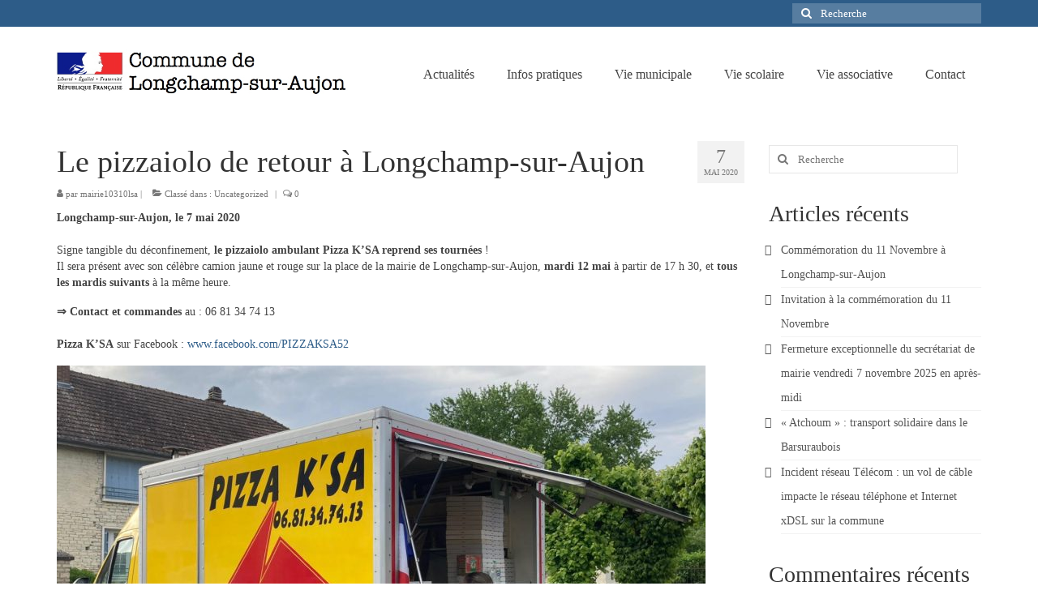

--- FILE ---
content_type: text/html; charset=UTF-8
request_url: https://www.longchampsuraujon.fr/deconfinement-le-pizzaiolo-de-retour-a-longchamp-sur-aujon/
body_size: 14666
content:
<!DOCTYPE html>
<html class="no-js" lang="fr-FR" itemscope="itemscope" itemtype="https://schema.org/WebPage">
<head>
  <meta charset="UTF-8">
  <meta name="viewport" content="width=device-width, initial-scale=1.0">
  <meta http-equiv="X-UA-Compatible" content="IE=edge">
  <title>Le pizzaiolo de retour à Longchamp-sur-Aujon &#8211; Longchamp-sur-Aujon</title>
<meta name='robots' content='max-image-preview:large' />
	<style>img:is([sizes="auto" i], [sizes^="auto," i]) { contain-intrinsic-size: 3000px 1500px }</style>
	<link rel='dns-prefetch' href='//www.longchampsuraujon.fr' />
<link rel='dns-prefetch' href='//stats.wp.com' />
<link rel='dns-prefetch' href='//fonts.googleapis.com' />
<link rel='dns-prefetch' href='//jetpack.wordpress.com' />
<link rel='dns-prefetch' href='//s0.wp.com' />
<link rel='dns-prefetch' href='//public-api.wordpress.com' />
<link rel='dns-prefetch' href='//0.gravatar.com' />
<link rel='dns-prefetch' href='//1.gravatar.com' />
<link rel='dns-prefetch' href='//2.gravatar.com' />
<link rel='dns-prefetch' href='//widgets.wp.com' />
<link rel="alternate" type="application/rss+xml" title="Longchamp-sur-Aujon &raquo; Flux" href="https://www.longchampsuraujon.fr/feed/" />
<link rel="alternate" type="application/rss+xml" title="Longchamp-sur-Aujon &raquo; Flux des commentaires" href="https://www.longchampsuraujon.fr/comments/feed/" />
<script type="text/javascript">
/* <![CDATA[ */
window._wpemojiSettings = {"baseUrl":"https:\/\/s.w.org\/images\/core\/emoji\/16.0.1\/72x72\/","ext":".png","svgUrl":"https:\/\/s.w.org\/images\/core\/emoji\/16.0.1\/svg\/","svgExt":".svg","source":{"concatemoji":"https:\/\/www.longchampsuraujon.fr\/wp-includes\/js\/wp-emoji-release.min.js?ver=6.8.3"}};
/*! This file is auto-generated */
!function(s,n){var o,i,e;function c(e){try{var t={supportTests:e,timestamp:(new Date).valueOf()};sessionStorage.setItem(o,JSON.stringify(t))}catch(e){}}function p(e,t,n){e.clearRect(0,0,e.canvas.width,e.canvas.height),e.fillText(t,0,0);var t=new Uint32Array(e.getImageData(0,0,e.canvas.width,e.canvas.height).data),a=(e.clearRect(0,0,e.canvas.width,e.canvas.height),e.fillText(n,0,0),new Uint32Array(e.getImageData(0,0,e.canvas.width,e.canvas.height).data));return t.every(function(e,t){return e===a[t]})}function u(e,t){e.clearRect(0,0,e.canvas.width,e.canvas.height),e.fillText(t,0,0);for(var n=e.getImageData(16,16,1,1),a=0;a<n.data.length;a++)if(0!==n.data[a])return!1;return!0}function f(e,t,n,a){switch(t){case"flag":return n(e,"\ud83c\udff3\ufe0f\u200d\u26a7\ufe0f","\ud83c\udff3\ufe0f\u200b\u26a7\ufe0f")?!1:!n(e,"\ud83c\udde8\ud83c\uddf6","\ud83c\udde8\u200b\ud83c\uddf6")&&!n(e,"\ud83c\udff4\udb40\udc67\udb40\udc62\udb40\udc65\udb40\udc6e\udb40\udc67\udb40\udc7f","\ud83c\udff4\u200b\udb40\udc67\u200b\udb40\udc62\u200b\udb40\udc65\u200b\udb40\udc6e\u200b\udb40\udc67\u200b\udb40\udc7f");case"emoji":return!a(e,"\ud83e\udedf")}return!1}function g(e,t,n,a){var r="undefined"!=typeof WorkerGlobalScope&&self instanceof WorkerGlobalScope?new OffscreenCanvas(300,150):s.createElement("canvas"),o=r.getContext("2d",{willReadFrequently:!0}),i=(o.textBaseline="top",o.font="600 32px Arial",{});return e.forEach(function(e){i[e]=t(o,e,n,a)}),i}function t(e){var t=s.createElement("script");t.src=e,t.defer=!0,s.head.appendChild(t)}"undefined"!=typeof Promise&&(o="wpEmojiSettingsSupports",i=["flag","emoji"],n.supports={everything:!0,everythingExceptFlag:!0},e=new Promise(function(e){s.addEventListener("DOMContentLoaded",e,{once:!0})}),new Promise(function(t){var n=function(){try{var e=JSON.parse(sessionStorage.getItem(o));if("object"==typeof e&&"number"==typeof e.timestamp&&(new Date).valueOf()<e.timestamp+604800&&"object"==typeof e.supportTests)return e.supportTests}catch(e){}return null}();if(!n){if("undefined"!=typeof Worker&&"undefined"!=typeof OffscreenCanvas&&"undefined"!=typeof URL&&URL.createObjectURL&&"undefined"!=typeof Blob)try{var e="postMessage("+g.toString()+"("+[JSON.stringify(i),f.toString(),p.toString(),u.toString()].join(",")+"));",a=new Blob([e],{type:"text/javascript"}),r=new Worker(URL.createObjectURL(a),{name:"wpTestEmojiSupports"});return void(r.onmessage=function(e){c(n=e.data),r.terminate(),t(n)})}catch(e){}c(n=g(i,f,p,u))}t(n)}).then(function(e){for(var t in e)n.supports[t]=e[t],n.supports.everything=n.supports.everything&&n.supports[t],"flag"!==t&&(n.supports.everythingExceptFlag=n.supports.everythingExceptFlag&&n.supports[t]);n.supports.everythingExceptFlag=n.supports.everythingExceptFlag&&!n.supports.flag,n.DOMReady=!1,n.readyCallback=function(){n.DOMReady=!0}}).then(function(){return e}).then(function(){var e;n.supports.everything||(n.readyCallback(),(e=n.source||{}).concatemoji?t(e.concatemoji):e.wpemoji&&e.twemoji&&(t(e.twemoji),t(e.wpemoji)))}))}((window,document),window._wpemojiSettings);
/* ]]> */
</script>
<style id='wp-emoji-styles-inline-css' type='text/css'>

	img.wp-smiley, img.emoji {
		display: inline !important;
		border: none !important;
		box-shadow: none !important;
		height: 1em !important;
		width: 1em !important;
		margin: 0 0.07em !important;
		vertical-align: -0.1em !important;
		background: none !important;
		padding: 0 !important;
	}
</style>
<link rel='stylesheet' id='wp-block-library-css' href='https://www.longchampsuraujon.fr/wp-includes/css/dist/block-library/style.min.css?ver=6.8.3' type='text/css' media='all' />
<style id='classic-theme-styles-inline-css' type='text/css'>
/*! This file is auto-generated */
.wp-block-button__link{color:#fff;background-color:#32373c;border-radius:9999px;box-shadow:none;text-decoration:none;padding:calc(.667em + 2px) calc(1.333em + 2px);font-size:1.125em}.wp-block-file__button{background:#32373c;color:#fff;text-decoration:none}
</style>
<link rel='stylesheet' id='mediaelement-css' href='https://www.longchampsuraujon.fr/wp-includes/js/mediaelement/mediaelementplayer-legacy.min.css?ver=4.2.17' type='text/css' media='all' />
<link rel='stylesheet' id='wp-mediaelement-css' href='https://www.longchampsuraujon.fr/wp-includes/js/mediaelement/wp-mediaelement.min.css?ver=6.8.3' type='text/css' media='all' />
<style id='jetpack-sharing-buttons-style-inline-css' type='text/css'>
.jetpack-sharing-buttons__services-list{display:flex;flex-direction:row;flex-wrap:wrap;gap:0;list-style-type:none;margin:5px;padding:0}.jetpack-sharing-buttons__services-list.has-small-icon-size{font-size:12px}.jetpack-sharing-buttons__services-list.has-normal-icon-size{font-size:16px}.jetpack-sharing-buttons__services-list.has-large-icon-size{font-size:24px}.jetpack-sharing-buttons__services-list.has-huge-icon-size{font-size:36px}@media print{.jetpack-sharing-buttons__services-list{display:none!important}}.editor-styles-wrapper .wp-block-jetpack-sharing-buttons{gap:0;padding-inline-start:0}ul.jetpack-sharing-buttons__services-list.has-background{padding:1.25em 2.375em}
</style>
<style id='global-styles-inline-css' type='text/css'>
:root{--wp--preset--aspect-ratio--square: 1;--wp--preset--aspect-ratio--4-3: 4/3;--wp--preset--aspect-ratio--3-4: 3/4;--wp--preset--aspect-ratio--3-2: 3/2;--wp--preset--aspect-ratio--2-3: 2/3;--wp--preset--aspect-ratio--16-9: 16/9;--wp--preset--aspect-ratio--9-16: 9/16;--wp--preset--color--black: #000;--wp--preset--color--cyan-bluish-gray: #abb8c3;--wp--preset--color--white: #fff;--wp--preset--color--pale-pink: #f78da7;--wp--preset--color--vivid-red: #cf2e2e;--wp--preset--color--luminous-vivid-orange: #ff6900;--wp--preset--color--luminous-vivid-amber: #fcb900;--wp--preset--color--light-green-cyan: #7bdcb5;--wp--preset--color--vivid-green-cyan: #00d084;--wp--preset--color--pale-cyan-blue: #8ed1fc;--wp--preset--color--vivid-cyan-blue: #0693e3;--wp--preset--color--vivid-purple: #9b51e0;--wp--preset--color--virtue-primary: #2d5c88;--wp--preset--color--virtue-primary-light: #6c8dab;--wp--preset--color--very-light-gray: #eee;--wp--preset--color--very-dark-gray: #444;--wp--preset--gradient--vivid-cyan-blue-to-vivid-purple: linear-gradient(135deg,rgba(6,147,227,1) 0%,rgb(155,81,224) 100%);--wp--preset--gradient--light-green-cyan-to-vivid-green-cyan: linear-gradient(135deg,rgb(122,220,180) 0%,rgb(0,208,130) 100%);--wp--preset--gradient--luminous-vivid-amber-to-luminous-vivid-orange: linear-gradient(135deg,rgba(252,185,0,1) 0%,rgba(255,105,0,1) 100%);--wp--preset--gradient--luminous-vivid-orange-to-vivid-red: linear-gradient(135deg,rgba(255,105,0,1) 0%,rgb(207,46,46) 100%);--wp--preset--gradient--very-light-gray-to-cyan-bluish-gray: linear-gradient(135deg,rgb(238,238,238) 0%,rgb(169,184,195) 100%);--wp--preset--gradient--cool-to-warm-spectrum: linear-gradient(135deg,rgb(74,234,220) 0%,rgb(151,120,209) 20%,rgb(207,42,186) 40%,rgb(238,44,130) 60%,rgb(251,105,98) 80%,rgb(254,248,76) 100%);--wp--preset--gradient--blush-light-purple: linear-gradient(135deg,rgb(255,206,236) 0%,rgb(152,150,240) 100%);--wp--preset--gradient--blush-bordeaux: linear-gradient(135deg,rgb(254,205,165) 0%,rgb(254,45,45) 50%,rgb(107,0,62) 100%);--wp--preset--gradient--luminous-dusk: linear-gradient(135deg,rgb(255,203,112) 0%,rgb(199,81,192) 50%,rgb(65,88,208) 100%);--wp--preset--gradient--pale-ocean: linear-gradient(135deg,rgb(255,245,203) 0%,rgb(182,227,212) 50%,rgb(51,167,181) 100%);--wp--preset--gradient--electric-grass: linear-gradient(135deg,rgb(202,248,128) 0%,rgb(113,206,126) 100%);--wp--preset--gradient--midnight: linear-gradient(135deg,rgb(2,3,129) 0%,rgb(40,116,252) 100%);--wp--preset--font-size--small: 13px;--wp--preset--font-size--medium: 20px;--wp--preset--font-size--large: 36px;--wp--preset--font-size--x-large: 42px;--wp--preset--spacing--20: 0.44rem;--wp--preset--spacing--30: 0.67rem;--wp--preset--spacing--40: 1rem;--wp--preset--spacing--50: 1.5rem;--wp--preset--spacing--60: 2.25rem;--wp--preset--spacing--70: 3.38rem;--wp--preset--spacing--80: 5.06rem;--wp--preset--shadow--natural: 6px 6px 9px rgba(0, 0, 0, 0.2);--wp--preset--shadow--deep: 12px 12px 50px rgba(0, 0, 0, 0.4);--wp--preset--shadow--sharp: 6px 6px 0px rgba(0, 0, 0, 0.2);--wp--preset--shadow--outlined: 6px 6px 0px -3px rgba(255, 255, 255, 1), 6px 6px rgba(0, 0, 0, 1);--wp--preset--shadow--crisp: 6px 6px 0px rgba(0, 0, 0, 1);}:where(.is-layout-flex){gap: 0.5em;}:where(.is-layout-grid){gap: 0.5em;}body .is-layout-flex{display: flex;}.is-layout-flex{flex-wrap: wrap;align-items: center;}.is-layout-flex > :is(*, div){margin: 0;}body .is-layout-grid{display: grid;}.is-layout-grid > :is(*, div){margin: 0;}:where(.wp-block-columns.is-layout-flex){gap: 2em;}:where(.wp-block-columns.is-layout-grid){gap: 2em;}:where(.wp-block-post-template.is-layout-flex){gap: 1.25em;}:where(.wp-block-post-template.is-layout-grid){gap: 1.25em;}.has-black-color{color: var(--wp--preset--color--black) !important;}.has-cyan-bluish-gray-color{color: var(--wp--preset--color--cyan-bluish-gray) !important;}.has-white-color{color: var(--wp--preset--color--white) !important;}.has-pale-pink-color{color: var(--wp--preset--color--pale-pink) !important;}.has-vivid-red-color{color: var(--wp--preset--color--vivid-red) !important;}.has-luminous-vivid-orange-color{color: var(--wp--preset--color--luminous-vivid-orange) !important;}.has-luminous-vivid-amber-color{color: var(--wp--preset--color--luminous-vivid-amber) !important;}.has-light-green-cyan-color{color: var(--wp--preset--color--light-green-cyan) !important;}.has-vivid-green-cyan-color{color: var(--wp--preset--color--vivid-green-cyan) !important;}.has-pale-cyan-blue-color{color: var(--wp--preset--color--pale-cyan-blue) !important;}.has-vivid-cyan-blue-color{color: var(--wp--preset--color--vivid-cyan-blue) !important;}.has-vivid-purple-color{color: var(--wp--preset--color--vivid-purple) !important;}.has-black-background-color{background-color: var(--wp--preset--color--black) !important;}.has-cyan-bluish-gray-background-color{background-color: var(--wp--preset--color--cyan-bluish-gray) !important;}.has-white-background-color{background-color: var(--wp--preset--color--white) !important;}.has-pale-pink-background-color{background-color: var(--wp--preset--color--pale-pink) !important;}.has-vivid-red-background-color{background-color: var(--wp--preset--color--vivid-red) !important;}.has-luminous-vivid-orange-background-color{background-color: var(--wp--preset--color--luminous-vivid-orange) !important;}.has-luminous-vivid-amber-background-color{background-color: var(--wp--preset--color--luminous-vivid-amber) !important;}.has-light-green-cyan-background-color{background-color: var(--wp--preset--color--light-green-cyan) !important;}.has-vivid-green-cyan-background-color{background-color: var(--wp--preset--color--vivid-green-cyan) !important;}.has-pale-cyan-blue-background-color{background-color: var(--wp--preset--color--pale-cyan-blue) !important;}.has-vivid-cyan-blue-background-color{background-color: var(--wp--preset--color--vivid-cyan-blue) !important;}.has-vivid-purple-background-color{background-color: var(--wp--preset--color--vivid-purple) !important;}.has-black-border-color{border-color: var(--wp--preset--color--black) !important;}.has-cyan-bluish-gray-border-color{border-color: var(--wp--preset--color--cyan-bluish-gray) !important;}.has-white-border-color{border-color: var(--wp--preset--color--white) !important;}.has-pale-pink-border-color{border-color: var(--wp--preset--color--pale-pink) !important;}.has-vivid-red-border-color{border-color: var(--wp--preset--color--vivid-red) !important;}.has-luminous-vivid-orange-border-color{border-color: var(--wp--preset--color--luminous-vivid-orange) !important;}.has-luminous-vivid-amber-border-color{border-color: var(--wp--preset--color--luminous-vivid-amber) !important;}.has-light-green-cyan-border-color{border-color: var(--wp--preset--color--light-green-cyan) !important;}.has-vivid-green-cyan-border-color{border-color: var(--wp--preset--color--vivid-green-cyan) !important;}.has-pale-cyan-blue-border-color{border-color: var(--wp--preset--color--pale-cyan-blue) !important;}.has-vivid-cyan-blue-border-color{border-color: var(--wp--preset--color--vivid-cyan-blue) !important;}.has-vivid-purple-border-color{border-color: var(--wp--preset--color--vivid-purple) !important;}.has-vivid-cyan-blue-to-vivid-purple-gradient-background{background: var(--wp--preset--gradient--vivid-cyan-blue-to-vivid-purple) !important;}.has-light-green-cyan-to-vivid-green-cyan-gradient-background{background: var(--wp--preset--gradient--light-green-cyan-to-vivid-green-cyan) !important;}.has-luminous-vivid-amber-to-luminous-vivid-orange-gradient-background{background: var(--wp--preset--gradient--luminous-vivid-amber-to-luminous-vivid-orange) !important;}.has-luminous-vivid-orange-to-vivid-red-gradient-background{background: var(--wp--preset--gradient--luminous-vivid-orange-to-vivid-red) !important;}.has-very-light-gray-to-cyan-bluish-gray-gradient-background{background: var(--wp--preset--gradient--very-light-gray-to-cyan-bluish-gray) !important;}.has-cool-to-warm-spectrum-gradient-background{background: var(--wp--preset--gradient--cool-to-warm-spectrum) !important;}.has-blush-light-purple-gradient-background{background: var(--wp--preset--gradient--blush-light-purple) !important;}.has-blush-bordeaux-gradient-background{background: var(--wp--preset--gradient--blush-bordeaux) !important;}.has-luminous-dusk-gradient-background{background: var(--wp--preset--gradient--luminous-dusk) !important;}.has-pale-ocean-gradient-background{background: var(--wp--preset--gradient--pale-ocean) !important;}.has-electric-grass-gradient-background{background: var(--wp--preset--gradient--electric-grass) !important;}.has-midnight-gradient-background{background: var(--wp--preset--gradient--midnight) !important;}.has-small-font-size{font-size: var(--wp--preset--font-size--small) !important;}.has-medium-font-size{font-size: var(--wp--preset--font-size--medium) !important;}.has-large-font-size{font-size: var(--wp--preset--font-size--large) !important;}.has-x-large-font-size{font-size: var(--wp--preset--font-size--x-large) !important;}
:where(.wp-block-post-template.is-layout-flex){gap: 1.25em;}:where(.wp-block-post-template.is-layout-grid){gap: 1.25em;}
:where(.wp-block-columns.is-layout-flex){gap: 2em;}:where(.wp-block-columns.is-layout-grid){gap: 2em;}
:root :where(.wp-block-pullquote){font-size: 1.5em;line-height: 1.6;}
</style>
<link rel='stylesheet' id='open-sans-css' href='https://fonts.googleapis.com/css?family=Open+Sans%3A300italic%2C400italic%2C600italic%2C300%2C400%2C600&#038;subset=latin%2Clatin-ext&#038;display=fallback&#038;ver=6.8.3' type='text/css' media='all' />
<link rel='stylesheet' id='jetpack_likes-css' href='https://www.longchampsuraujon.fr/wp-content/plugins/jetpack/modules/likes/style.css?ver=15.2' type='text/css' media='all' />
<style id='kadence-blocks-global-variables-inline-css' type='text/css'>
:root {--global-kb-font-size-sm:clamp(0.8rem, 0.73rem + 0.217vw, 0.9rem);--global-kb-font-size-md:clamp(1.1rem, 0.995rem + 0.326vw, 1.25rem);--global-kb-font-size-lg:clamp(1.75rem, 1.576rem + 0.543vw, 2rem);--global-kb-font-size-xl:clamp(2.25rem, 1.728rem + 1.63vw, 3rem);--global-kb-font-size-xxl:clamp(2.5rem, 1.456rem + 3.26vw, 4rem);--global-kb-font-size-xxxl:clamp(2.75rem, 0.489rem + 7.065vw, 6rem);}:root {--global-palette1: #3182CE;--global-palette2: #2B6CB0;--global-palette3: #1A202C;--global-palette4: #2D3748;--global-palette5: #4A5568;--global-palette6: #718096;--global-palette7: #EDF2F7;--global-palette8: #F7FAFC;--global-palette9: #ffffff;}
</style>
<link rel='stylesheet' id='virtue_theme-css' href='https://www.longchampsuraujon.fr/wp-content/themes/virtue/assets/css/virtue.css?ver=3.4.13' type='text/css' media='all' />
<link rel='stylesheet' id='virtue_skin-css' href='https://www.longchampsuraujon.fr/wp-content/themes/virtue/assets/css/skins/default.css?ver=3.4.13' type='text/css' media='all' />
<link rel='stylesheet' id='redux-google-fonts-virtue-css' href='https://fonts.googleapis.com/css?family=Pacifico%3A400%7CLato%3A400%2C700%7CVerdana%3A400&#038;subset=latin&#038;ver=6.8.3' type='text/css' media='all' />
<!--[if lt IE 9]>
<script type="text/javascript" src="https://www.longchampsuraujon.fr/wp-content/themes/virtue/assets/js/vendor/respond.min.js?ver=6.8.3" id="virtue-respond-js"></script>
<![endif]-->
<script type="text/javascript" src="https://www.longchampsuraujon.fr/wp-includes/js/jquery/jquery.min.js?ver=3.7.1" id="jquery-core-js"></script>
<script type="text/javascript" src="https://www.longchampsuraujon.fr/wp-includes/js/jquery/jquery-migrate.min.js?ver=3.4.1" id="jquery-migrate-js"></script>
<link rel="https://api.w.org/" href="https://www.longchampsuraujon.fr/wp-json/" /><link rel="alternate" title="JSON" type="application/json" href="https://www.longchampsuraujon.fr/wp-json/wp/v2/posts/5704" /><link rel="EditURI" type="application/rsd+xml" title="RSD" href="https://www.longchampsuraujon.fr/xmlrpc.php?rsd" />
<meta name="generator" content="WordPress 6.8.3" />
<link rel="canonical" href="https://www.longchampsuraujon.fr/deconfinement-le-pizzaiolo-de-retour-a-longchamp-sur-aujon/" />
<link rel='shortlink' href='https://www.longchampsuraujon.fr/?p=5704' />
<link rel="alternate" title="oEmbed (JSON)" type="application/json+oembed" href="https://www.longchampsuraujon.fr/wp-json/oembed/1.0/embed?url=https%3A%2F%2Fwww.longchampsuraujon.fr%2Fdeconfinement-le-pizzaiolo-de-retour-a-longchamp-sur-aujon%2F" />
<link rel="alternate" title="oEmbed (XML)" type="text/xml+oembed" href="https://www.longchampsuraujon.fr/wp-json/oembed/1.0/embed?url=https%3A%2F%2Fwww.longchampsuraujon.fr%2Fdeconfinement-le-pizzaiolo-de-retour-a-longchamp-sur-aujon%2F&#038;format=xml" />
	<style>img#wpstats{display:none}</style>
		<style type="text/css">#logo {padding-top:25px;}#logo {padding-bottom:10px;}#logo {margin-left:0px;}#logo {margin-right:0px;}#nav-main {margin-top:40px;}#nav-main {margin-bottom:10px;}.headerfont, .tp-caption {font-family:Lato;}.topbarmenu ul li {font-family:Lato;}input[type=number]::-webkit-inner-spin-button, input[type=number]::-webkit-outer-spin-button { -webkit-appearance: none; margin: 0; } input[type=number] {-moz-appearance: textfield;}.quantity input::-webkit-outer-spin-button,.quantity input::-webkit-inner-spin-button {display: none;}.product_item .product_details h5 {text-transform: none;}.product_item .product_details h5 {min-height:40px;}[class*="wp-image"] {-webkit-box-shadow: none;-moz-box-shadow: none;box-shadow: none;border:none;}[class*="wp-image"]:hover {-webkit-box-shadow: none;-moz-box-shadow: none;box-shadow: none;border:none;}.light-dropshaddow {-webkit-box-shadow: none;-moz-box-shadow: none;box-shadow: none;}.entry-content p { margin-bottom:16px;}#nav-main ul.sf-menu ul li a, #nav-second ul.sf-menu ul li a { font-size:14px; }</style><style type="text/css">.recentcomments a{display:inline !important;padding:0 !important;margin:0 !important;}</style><link rel="icon" href="https://www.longchampsuraujon.fr/wp-content/uploads/2019/12/cropped-favicon_LsA-32x32.jpg" sizes="32x32" />
<link rel="icon" href="https://www.longchampsuraujon.fr/wp-content/uploads/2019/12/cropped-favicon_LsA-192x192.jpg" sizes="192x192" />
<link rel="apple-touch-icon" href="https://www.longchampsuraujon.fr/wp-content/uploads/2019/12/cropped-favicon_LsA-180x180.jpg" />
<meta name="msapplication-TileImage" content="https://www.longchampsuraujon.fr/wp-content/uploads/2019/12/cropped-favicon_LsA-270x270.jpg" />
<style type="text/css" title="dynamic-css" class="options-output">header #logo a.brand,.logofont{font-family:Pacifico;line-height:40px;font-weight:400;font-style:normal;font-size:32px;}.kad_tagline{font-family:Lato;line-height:20px;font-weight:400;font-style:normal;color:#444444;font-size:14px;}.product_item .product_details h5{font-family:Lato;line-height:20px;font-weight:700;font-style:normal;font-size:16px;}h1{font-family:Lato;line-height:40px;font-weight:400;font-style:normal;font-size:38px;}h2{font-family:Lato;line-height:40px;font-weight:normal;font-style:normal;font-size:32px;}h3{font-family:Lato;line-height:40px;font-weight:400;font-style:normal;font-size:28px;}h4{font-family:Lato;line-height:40px;font-weight:400;font-style:normal;font-size:24px;}h5{font-family:Lato;line-height:24px;font-weight:700;font-style:normal;font-size:18px;}body{font-family:Verdana;line-height:20px;font-weight:400;font-style:normal;font-size:14px;}#nav-main ul.sf-menu a{font-family:Lato;line-height:18px;font-weight:400;font-style:normal;font-size:16px;}#nav-second ul.sf-menu a{font-family:Lato;line-height:22px;font-weight:400;font-style:normal;font-size:18px;}.kad-nav-inner .kad-mnav, .kad-mobile-nav .kad-nav-inner li a,.nav-trigger-case{font-family:Lato;line-height:20px;font-weight:400;font-style:normal;font-size:16px;}</style></head>
<body class="wp-singular post-template-default single single-post postid-5704 single-format-standard wp-embed-responsive wp-theme-virtue wide deconfinement-le-pizzaiolo-de-retour-a-longchamp-sur-aujon">
	<div id="kt-skip-link"><a href="#content">Skip to Main Content</a></div>
	<div id="wrapper" class="container">
	<header class="banner headerclass" itemscope itemtype="https://schema.org/WPHeader">
	<div id="topbar" class="topclass">
	<div class="container">
		<div class="row">
			<div class="col-md-6 col-sm-6 kad-topbar-left">
				<div class="topbarmenu clearfix">
								</div>
			</div><!-- close col-md-6 --> 
			<div class="col-md-6 col-sm-6 kad-topbar-right">
				<div id="topbar-search" class="topbar-widget">
					<form role="search" method="get" class="form-search" action="https://www.longchampsuraujon.fr/">
	<label>
		<span class="screen-reader-text">Rechercher :</span>
		<input type="text" value="" name="s" class="search-query" placeholder="Recherche">
	</label>
	<button type="submit" class="search-icon"><i class="icon-search"></i></button>
</form>				</div>
			</div> <!-- close col-md-6-->
		</div> <!-- Close Row -->
	</div> <!-- Close Container -->
</div>	<div class="container">
		<div class="row">
			<div class="col-md-4 clearfix kad-header-left">
				<div id="logo" class="logocase">
					<a class="brand logofont" href="https://www.longchampsuraujon.fr/">
													<div id="thelogo">
								<img src="https://www.longchampsuraujon.fr/wp-content/uploads/2016/04/Logo_commune_longchamp-_short.jpg" alt="Longchamp-sur-Aujon" width="647" height="110" class="kad-standard-logo" />
															</div>
												</a>
									</div> <!-- Close #logo -->
			</div><!-- close logo span -->
							<div class="col-md-8 kad-header-right">
					<nav id="nav-main" class="clearfix" itemscope itemtype="https://schema.org/SiteNavigationElement">
						<ul id="menu-menu" class="sf-menu"><li  class=" menu-item-238"><a href="https://www.longchampsuraujon.fr/actualites/"><span>Actualités</span></a></li>
<li  class=" sf-dropdown menu-item-239"><a href="https://www.longchampsuraujon.fr/infos-pratiques/"><span>Infos pratiques</span></a>
<ul class="sub-menu sf-dropdown-menu dropdown">
	<li  class=" menu-item-5553"><a href="https://www.longchampsuraujon.fr/infos-pratiques/presentation-de-la-commune/"><span>Présentation de la commune</span></a></li>
	<li  class=" menu-item-11046"><a href="https://www.longchampsuraujon.fr/infos-pratiques/accueil-en-mairie/"><span>Accueil en mairie</span></a></li>
	<li  class=" menu-item-6366"><a href="https://www.longchampsuraujon.fr/infos-pratiques/longchamp-sur-aujon-en-cartes-postales/"><span>Longchamp-sur-Aujon en cartes postales</span></a></li>
	<li  class=" menu-item-1995"><a href="https://www.longchampsuraujon.fr/infos-pratiques/acces_transports/"><span>Accès / Transports</span></a></li>
	<li  class=" menu-item-2816"><a href="https://www.longchampsuraujon.fr/infos-pratiques/tourisme/"><span>Tourisme</span></a></li>
	<li  class=" menu-item-12858"><a href="https://www.longchampsuraujon.fr/infos-pratiques/hebergement/"><span>Hébergement</span></a></li>
	<li  class=" menu-item-536"><a href="https://www.longchampsuraujon.fr/infos-pratiques/services-publics/"><span>Services publics</span></a></li>
	<li  class=" menu-item-607"><a href="https://www.longchampsuraujon.fr/infos-pratiques/formalites-administratives/"><span>Formalités administratives</span></a></li>
	<li  class=" menu-item-391"><a href="https://www.longchampsuraujon.fr/infos-pratiques/sante/"><span>Santé</span></a></li>
	<li  class=" menu-item-713"><a href="https://www.longchampsuraujon.fr/infos-pratiques/qualite-de-leau/"><span>Qualité de l’eau</span></a></li>
	<li  class=" menu-item-4271"><a href="https://www.longchampsuraujon.fr/infos-pratiques/telephonie-mobile-internet/"><span>Téléphonie mobile / Internet</span></a></li>
	<li  class=" menu-item-243"><a href="https://www.longchampsuraujon.fr/infos-pratiques/collecte-des-dechets/"><span>Collecte des déchets</span></a></li>
	<li  class=" menu-item-245"><a href="https://www.longchampsuraujon.fr/infos-pratiques/affouages/"><span>Affouages</span></a></li>
	<li  class=" menu-item-989"><a href="https://www.longchampsuraujon.fr/infos-pratiques/location-de-salles/"><span>Location de salles</span></a></li>
	<li  class=" menu-item-995"><a href="https://www.longchampsuraujon.fr/infos-pratiques/service-funeraire/"><span>Services funéraires</span></a></li>
</ul>
</li>
<li  class=" sf-dropdown menu-item-241"><a href="https://www.longchampsuraujon.fr/vie-municipale/"><span>Vie municipale</span></a>
<ul class="sub-menu sf-dropdown-menu dropdown">
	<li  class=" menu-item-242"><a href="https://www.longchampsuraujon.fr/vie-municipale/le-conseil-municipal/"><span>Le Conseil municipal de Longchamp-sur-Aujon</span></a></li>
	<li  class=" menu-item-244"><a href="https://www.longchampsuraujon.fr/vie-municipale/reunions-du-conseil-municipal/"><span>Les réunions du Conseil municipal</span></a></li>
	<li  class=" menu-item-549"><a href="https://www.longchampsuraujon.fr/vie-municipale/communaute-de-communes/"><span>La Communauté de communes</span></a></li>
	<li  class=" menu-item-7048"><a href="https://www.longchampsuraujon.fr/vie-municipale/reunions-du-conseil-communautaire-ccrb/"><span>Les réunions du Conseil communautaire (CCRB)</span></a></li>
	<li  class=" menu-item-656"><a href="https://www.longchampsuraujon.fr/vie-municipale/budget-communal-fiscalite/"><span>Budget communal &#038; fiscalité</span></a></li>
</ul>
</li>
<li  class=" sf-dropdown menu-item-246"><a href="https://www.longchampsuraujon.fr/vie-scolaire/"><span>Vie scolaire</span></a>
<ul class="sub-menu sf-dropdown-menu dropdown">
	<li  class=" menu-item-2005"><a href="https://www.longchampsuraujon.fr/vie-scolaire/scolarite-2/"><span>Scolarité</span></a></li>
</ul>
</li>
<li  class=" sf-dropdown menu-item-235"><a href="https://www.longchampsuraujon.fr/vie-associative/"><span>Vie associative</span></a>
<ul class="sub-menu sf-dropdown-menu dropdown">
	<li  class=" menu-item-499"><a href="https://www.longchampsuraujon.fr/vie-associative/les-associations/"><span>Les associations</span></a></li>
</ul>
</li>
<li  class=" sf-dropdown menu-item-240"><a href="https://www.longchampsuraujon.fr/contact/"><span>Contact</span></a>
<ul class="sub-menu sf-dropdown-menu dropdown">
	<li  class=" menu-item-237"><a href="https://www.longchampsuraujon.fr/contact/contacter-la-mairie/"><span>Contacter votre mairie</span></a></li>
	<li  class=" menu-item-236"><a href="https://www.longchampsuraujon.fr/contact/informations-legales/"><span>Informations légales</span></a></li>
</ul>
</li>
</ul>					</nav> 
				</div> <!-- Close menuclass-->
			       
		</div> <!-- Close Row -->
					<div id="mobile-nav-trigger" class="nav-trigger">
				<button class="nav-trigger-case mobileclass collapsed" data-toggle="collapse" data-target=".kad-nav-collapse">
					<span class="kad-navbtn"><i class="icon-reorder"></i></span>
					<span class="kad-menu-name">Menu</span>
				</button>
			</div>
			<div id="kad-mobile-nav" class="kad-mobile-nav">
				<div class="kad-nav-inner mobileclass">
					<div class="kad-nav-collapse">
					<ul id="menu-menu-1" class="kad-mnav"><li  class=" menu-item-238"><a href="https://www.longchampsuraujon.fr/actualites/"><span>Actualités</span></a></li>
<li  class=" sf-dropdown menu-item-239"><a href="https://www.longchampsuraujon.fr/infos-pratiques/"><span>Infos pratiques</span></a>
<ul class="sub-menu sf-dropdown-menu dropdown">
	<li  class=" menu-item-5553"><a href="https://www.longchampsuraujon.fr/infos-pratiques/presentation-de-la-commune/"><span>Présentation de la commune</span></a></li>
	<li  class=" menu-item-11046"><a href="https://www.longchampsuraujon.fr/infos-pratiques/accueil-en-mairie/"><span>Accueil en mairie</span></a></li>
	<li  class=" menu-item-6366"><a href="https://www.longchampsuraujon.fr/infos-pratiques/longchamp-sur-aujon-en-cartes-postales/"><span>Longchamp-sur-Aujon en cartes postales</span></a></li>
	<li  class=" menu-item-1995"><a href="https://www.longchampsuraujon.fr/infos-pratiques/acces_transports/"><span>Accès / Transports</span></a></li>
	<li  class=" menu-item-2816"><a href="https://www.longchampsuraujon.fr/infos-pratiques/tourisme/"><span>Tourisme</span></a></li>
	<li  class=" menu-item-12858"><a href="https://www.longchampsuraujon.fr/infos-pratiques/hebergement/"><span>Hébergement</span></a></li>
	<li  class=" menu-item-536"><a href="https://www.longchampsuraujon.fr/infos-pratiques/services-publics/"><span>Services publics</span></a></li>
	<li  class=" menu-item-607"><a href="https://www.longchampsuraujon.fr/infos-pratiques/formalites-administratives/"><span>Formalités administratives</span></a></li>
	<li  class=" menu-item-391"><a href="https://www.longchampsuraujon.fr/infos-pratiques/sante/"><span>Santé</span></a></li>
	<li  class=" menu-item-713"><a href="https://www.longchampsuraujon.fr/infos-pratiques/qualite-de-leau/"><span>Qualité de l’eau</span></a></li>
	<li  class=" menu-item-4271"><a href="https://www.longchampsuraujon.fr/infos-pratiques/telephonie-mobile-internet/"><span>Téléphonie mobile / Internet</span></a></li>
	<li  class=" menu-item-243"><a href="https://www.longchampsuraujon.fr/infos-pratiques/collecte-des-dechets/"><span>Collecte des déchets</span></a></li>
	<li  class=" menu-item-245"><a href="https://www.longchampsuraujon.fr/infos-pratiques/affouages/"><span>Affouages</span></a></li>
	<li  class=" menu-item-989"><a href="https://www.longchampsuraujon.fr/infos-pratiques/location-de-salles/"><span>Location de salles</span></a></li>
	<li  class=" menu-item-995"><a href="https://www.longchampsuraujon.fr/infos-pratiques/service-funeraire/"><span>Services funéraires</span></a></li>
</ul>
</li>
<li  class=" sf-dropdown menu-item-241"><a href="https://www.longchampsuraujon.fr/vie-municipale/"><span>Vie municipale</span></a>
<ul class="sub-menu sf-dropdown-menu dropdown">
	<li  class=" menu-item-242"><a href="https://www.longchampsuraujon.fr/vie-municipale/le-conseil-municipal/"><span>Le Conseil municipal de Longchamp-sur-Aujon</span></a></li>
	<li  class=" menu-item-244"><a href="https://www.longchampsuraujon.fr/vie-municipale/reunions-du-conseil-municipal/"><span>Les réunions du Conseil municipal</span></a></li>
	<li  class=" menu-item-549"><a href="https://www.longchampsuraujon.fr/vie-municipale/communaute-de-communes/"><span>La Communauté de communes</span></a></li>
	<li  class=" menu-item-7048"><a href="https://www.longchampsuraujon.fr/vie-municipale/reunions-du-conseil-communautaire-ccrb/"><span>Les réunions du Conseil communautaire (CCRB)</span></a></li>
	<li  class=" menu-item-656"><a href="https://www.longchampsuraujon.fr/vie-municipale/budget-communal-fiscalite/"><span>Budget communal &#038; fiscalité</span></a></li>
</ul>
</li>
<li  class=" sf-dropdown menu-item-246"><a href="https://www.longchampsuraujon.fr/vie-scolaire/"><span>Vie scolaire</span></a>
<ul class="sub-menu sf-dropdown-menu dropdown">
	<li  class=" menu-item-2005"><a href="https://www.longchampsuraujon.fr/vie-scolaire/scolarite-2/"><span>Scolarité</span></a></li>
</ul>
</li>
<li  class=" sf-dropdown menu-item-235"><a href="https://www.longchampsuraujon.fr/vie-associative/"><span>Vie associative</span></a>
<ul class="sub-menu sf-dropdown-menu dropdown">
	<li  class=" menu-item-499"><a href="https://www.longchampsuraujon.fr/vie-associative/les-associations/"><span>Les associations</span></a></li>
</ul>
</li>
<li  class=" sf-dropdown menu-item-240"><a href="https://www.longchampsuraujon.fr/contact/"><span>Contact</span></a>
<ul class="sub-menu sf-dropdown-menu dropdown">
	<li  class=" menu-item-237"><a href="https://www.longchampsuraujon.fr/contact/contacter-la-mairie/"><span>Contacter votre mairie</span></a></li>
	<li  class=" menu-item-236"><a href="https://www.longchampsuraujon.fr/contact/informations-legales/"><span>Informations légales</span></a></li>
</ul>
</li>
</ul>					</div>
				</div>
			</div>
		 
	</div> <!-- Close Container -->
	</header>
	<div class="wrap contentclass" role="document">

	<div id="content" class="container">
	<div class="row single-article" itemscope itemtype="https://schema.org/BlogPosting">
		<div class="main col-lg-9 col-md-8" role="main">
					<article class="post-5704 post type-post status-publish format-standard has-post-thumbnail hentry category-uncategorized">
			<div class="meta_post_image" itemprop="image" itemscope itemtype="https://schema.org/ImageObject"><meta itemprop="url" content="https://www.longchampsuraujon.fr/wp-content/uploads/2020/05/vignette-Pizza-K-SA-Longchamp-sur-Aujon.jpg"><meta itemprop="width" content="250"><meta itemprop="height" content="172"></div><div class="postmeta updated color_gray">
	<div class="postdate bg-lightgray headerfont">
		<meta itemprop="datePublished" content="2020-12-11T12:16:34+02:00">
		<span class="postday">7</span>
		Mai 2020	</div>
</div>				<header>

				<h1 class="entry-title" itemprop="name headline">Le pizzaiolo de retour à Longchamp-sur-Aujon</h1><div class="subhead">
    <span class="postauthortop author vcard">
    <i class="icon-user"></i> par  <span itemprop="author"><a href="https://www.longchampsuraujon.fr/author/mairie10310lsa/" class="fn" rel="author">mairie10310lsa</a></span> |</span>
      
    <span class="postedintop"><i class="icon-folder-open"></i> Classé dans : <a href="https://www.longchampsuraujon.fr/category/uncategorized/" rel="category tag">Uncategorized</a></span>     <span class="kad-hidepostedin">|</span>
    <span class="postcommentscount">
    <i class="icon-comments-alt"></i> 0    </span>
</div>				
				</header>

				<div class="entry-content" itemprop="articleBody">
					
<p><strong>Longchamp-sur-Aujon, le 7 mai 2020 <br></strong><br>Signe tangible du déconfinement, <strong>le pizzaiolo ambulant Pizza K&rsquo;SA reprend ses tournées </strong>! <br>Il sera présent avec son célèbre camion jaune et rouge sur la place de la mairie de Longchamp-sur-Aujon, <strong>mardi 12 mai</strong> à partir de 17 h 30, et <strong>tous les mardis suivants</strong> à la même heure.</p>



<p><strong>⇒</strong>&nbsp;<strong>Contact et commandes</strong> au : 06 81 34 74 13<br><br><strong>Pizza K’SA</strong> sur Facebook : <a rel="noreferrer noopener" href="http://www.facebook.com/PIZZAKSA52/" target="_blank">www.facebook.com/PIZZAKSA52</a></p>



<figure class="wp-block-image size-large"><img fetchpriority="high" decoding="async" width="800" height="543" src="https://www.longchampsuraujon.fr/wp-content/uploads/2020/05/Pizza-K-SA-Longchamp-sur-Aujon-800x543.jpg" alt="" class="wp-image-5776" srcset="https://www.longchampsuraujon.fr/wp-content/uploads/2020/05/Pizza-K-SA-Longchamp-sur-Aujon-800x543.jpg 800w, https://www.longchampsuraujon.fr/wp-content/uploads/2020/05/Pizza-K-SA-Longchamp-sur-Aujon-300x204.jpg 300w, https://www.longchampsuraujon.fr/wp-content/uploads/2020/05/Pizza-K-SA-Longchamp-sur-Aujon-768x522.jpg 768w, https://www.longchampsuraujon.fr/wp-content/uploads/2020/05/Pizza-K-SA-Longchamp-sur-Aujon.jpg 1500w" sizes="(max-width: 800px) 100vw, 800px" /><figcaption><em>Retrouver le camion à pizzas de Pizza K&rsquo;SA tous les mardis sur la place de la mairie de Longchamp-sur-Aujon.</em></figcaption></figure>



<figure class="wp-block-image size-large"><img decoding="async" width="800" height="582" src="https://www.longchampsuraujon.fr/wp-content/uploads/2020/05/Pizza-K-SA-800x582.jpg" alt="" class="wp-image-5777" srcset="https://www.longchampsuraujon.fr/wp-content/uploads/2020/05/Pizza-K-SA-800x582.jpg 800w, https://www.longchampsuraujon.fr/wp-content/uploads/2020/05/Pizza-K-SA-300x218.jpg 300w, https://www.longchampsuraujon.fr/wp-content/uploads/2020/05/Pizza-K-SA-768x559.jpg 768w, https://www.longchampsuraujon.fr/wp-content/uploads/2020/05/Pizza-K-SA.jpg 1500w" sizes="(max-width: 800px) 100vw, 800px" /></figure>



<figure class="wp-block-image size-large is-resized"><img decoding="async" src="https://www.longchampsuraujon.fr/wp-content/uploads/2020/06/pizza-K-SA-carte-2020-570x800.jpg" alt="" class="wp-image-5851" width="800" height="1123" srcset="https://www.longchampsuraujon.fr/wp-content/uploads/2020/06/pizza-K-SA-carte-2020-570x800.jpg 570w, https://www.longchampsuraujon.fr/wp-content/uploads/2020/06/pizza-K-SA-carte-2020-214x300.jpg 214w, https://www.longchampsuraujon.fr/wp-content/uploads/2020/06/pizza-K-SA-carte-2020-768x1077.jpg 768w, https://www.longchampsuraujon.fr/wp-content/uploads/2020/06/pizza-K-SA-carte-2020-1095x1536.jpg 1095w, https://www.longchampsuraujon.fr/wp-content/uploads/2020/06/pizza-K-SA-carte-2020-1460x2048.jpg 1460w, https://www.longchampsuraujon.fr/wp-content/uploads/2020/06/pizza-K-SA-carte-2020.jpg 1500w" sizes="(max-width: 800px) 100vw, 800px" /><figcaption><em>La carte des pizzas chez PIZZA K&rsquo;SA pour la saison 2020.</em></figcaption></figure>
				</div>

				<footer class="single-footer">
				<meta itemscope itemprop="mainEntityOfPage" content="https://www.longchampsuraujon.fr/deconfinement-le-pizzaiolo-de-retour-a-longchamp-sur-aujon/" itemType="https://schema.org/WebPage" itemid="https://www.longchampsuraujon.fr/deconfinement-le-pizzaiolo-de-retour-a-longchamp-sur-aujon/"><meta itemprop="dateModified" content="2020-12-11T12:16:34+02:00"><div itemprop="publisher" itemscope itemtype="https://schema.org/Organization"><div itemprop="logo" itemscope itemtype="https://schema.org/ImageObject"><meta itemprop="url" content="https://www.longchampsuraujon.fr/wp-content/uploads/2016/04/Logo_commune_longchamp-_short.jpg"><meta itemprop="width" content="647"><meta itemprop="height" content="110"></div><meta itemprop="name" content="Longchamp-sur-Aujon"></div>				</footer>
			</article>
					</div>
		<aside class="col-lg-3 col-md-4 kad-sidebar" role="complementary" itemscope itemtype="https://schema.org/WPSideBar">
	<div class="sidebar">
		<section id="search-2" class="widget-1 widget-first widget widget_search"><div class="widget-inner"><form role="search" method="get" class="form-search" action="https://www.longchampsuraujon.fr/">
	<label>
		<span class="screen-reader-text">Rechercher :</span>
		<input type="text" value="" name="s" class="search-query" placeholder="Recherche">
	</label>
	<button type="submit" class="search-icon"><i class="icon-search"></i></button>
</form></div></section>
		<section id="recent-posts-2" class="widget-2 widget widget_recent_entries"><div class="widget-inner">
		<h3>Articles récents</h3>
		<ul>
											<li>
					<a href="https://www.longchampsuraujon.fr/commemoration-du-11-novembre-a-longchamp-sur-aujon-4/">Commémoration du 11 Novembre à Longchamp-sur-Aujon</a>
									</li>
											<li>
					<a href="https://www.longchampsuraujon.fr/invitation-a-la-commemoration-du-11-novembre-2/">Invitation à la commémoration du 11 Novembre</a>
									</li>
											<li>
					<a href="https://www.longchampsuraujon.fr/fermeture-exceptionnelle-du-secretariat-de-mairie-vendredi-7-novembre-2025-en-apres-midi/">Fermeture exceptionnelle du secrétariat de mairie vendredi 7 novembre 2025 en après-midi</a>
									</li>
											<li>
					<a href="https://www.longchampsuraujon.fr/transport-solidaire-sur-la-communaute-de-commune/">« Atchoum » : transport solidaire dans le Barsuraubois</a>
									</li>
											<li>
					<a href="https://www.longchampsuraujon.fr/incident-reseau-telecom-un-vol-de-cable-impacte-le-reseau-telephone-et-internet-xdsl-sur-la-commune/">Incident réseau Télécom : un vol de câble impacte le réseau téléphone et Internet  xDSL sur la commune</a>
									</li>
					</ul>

		</div></section><section id="recent-comments-2" class="widget-3 widget widget_recent_comments"><div class="widget-inner"><h3>Commentaires récents</h3><ul id="recentcomments"><li class="recentcomments"><span class="comment-author-link">Martin</span> dans <a href="https://www.longchampsuraujon.fr/association-les-3-plumes-renaissance-du-cabaret-de-longchamp/#comment-530">Association « Les 3 Plumes » : renaissance du cabaret de Longchamp</a></li><li class="recentcomments"><span class="comment-author-link"><a href="https://gravatar.com/jeanclauderacoillet" class="url" rel="ugc external nofollow">Racoillet Jean-Claude</a></span> dans <a href="https://www.longchampsuraujon.fr/folies-longchamp-la-nouvelle-revue-du-cabaret/#comment-529">« Folies Longchamp », la nouvelle revue du cabaret</a></li><li class="recentcomments"><span class="comment-author-link">Mangin</span> dans <a href="https://www.longchampsuraujon.fr/association-les-3-plumes-renaissance-du-cabaret-de-longchamp/#comment-528">Association « Les 3 Plumes » : renaissance du cabaret de Longchamp</a></li><li class="recentcomments"><span class="comment-author-link">Joao Cabeleira</span> dans <a href="https://www.longchampsuraujon.fr/association-les-3-plumes-renaissance-du-cabaret-de-longchamp/#comment-527">Association « Les 3 Plumes » : renaissance du cabaret de Longchamp</a></li><li class="recentcomments"><span class="comment-author-link"><a href="https://gravatar.com/jeanclauderacoillet" class="url" rel="ugc external nofollow">Jean-Claude Racoillet</a></span> dans <a href="https://www.longchampsuraujon.fr/association-les-3-plumes-renaissance-du-cabaret-de-longchamp/#comment-526">Association « Les 3 Plumes » : renaissance du cabaret de Longchamp</a></li></ul></div></section><section id="archives-2" class="widget-4 widget widget_archive"><div class="widget-inner"><h3>Archives</h3>
			<ul>
					<li><a href='https://www.longchampsuraujon.fr/2025/11/'>novembre 2025</a></li>
	<li><a href='https://www.longchampsuraujon.fr/2025/10/'>octobre 2025</a></li>
	<li><a href='https://www.longchampsuraujon.fr/2025/09/'>septembre 2025</a></li>
	<li><a href='https://www.longchampsuraujon.fr/2025/08/'>août 2025</a></li>
	<li><a href='https://www.longchampsuraujon.fr/2025/07/'>juillet 2025</a></li>
	<li><a href='https://www.longchampsuraujon.fr/2025/06/'>juin 2025</a></li>
	<li><a href='https://www.longchampsuraujon.fr/2025/05/'>mai 2025</a></li>
	<li><a href='https://www.longchampsuraujon.fr/2025/04/'>avril 2025</a></li>
	<li><a href='https://www.longchampsuraujon.fr/2025/03/'>mars 2025</a></li>
	<li><a href='https://www.longchampsuraujon.fr/2025/02/'>février 2025</a></li>
	<li><a href='https://www.longchampsuraujon.fr/2025/01/'>janvier 2025</a></li>
	<li><a href='https://www.longchampsuraujon.fr/2024/12/'>décembre 2024</a></li>
	<li><a href='https://www.longchampsuraujon.fr/2024/11/'>novembre 2024</a></li>
	<li><a href='https://www.longchampsuraujon.fr/2024/10/'>octobre 2024</a></li>
	<li><a href='https://www.longchampsuraujon.fr/2024/09/'>septembre 2024</a></li>
	<li><a href='https://www.longchampsuraujon.fr/2024/08/'>août 2024</a></li>
	<li><a href='https://www.longchampsuraujon.fr/2024/07/'>juillet 2024</a></li>
	<li><a href='https://www.longchampsuraujon.fr/2024/06/'>juin 2024</a></li>
	<li><a href='https://www.longchampsuraujon.fr/2024/05/'>mai 2024</a></li>
	<li><a href='https://www.longchampsuraujon.fr/2024/04/'>avril 2024</a></li>
	<li><a href='https://www.longchampsuraujon.fr/2024/03/'>mars 2024</a></li>
	<li><a href='https://www.longchampsuraujon.fr/2024/02/'>février 2024</a></li>
	<li><a href='https://www.longchampsuraujon.fr/2024/01/'>janvier 2024</a></li>
	<li><a href='https://www.longchampsuraujon.fr/2023/12/'>décembre 2023</a></li>
	<li><a href='https://www.longchampsuraujon.fr/2023/11/'>novembre 2023</a></li>
	<li><a href='https://www.longchampsuraujon.fr/2023/10/'>octobre 2023</a></li>
	<li><a href='https://www.longchampsuraujon.fr/2023/09/'>septembre 2023</a></li>
	<li><a href='https://www.longchampsuraujon.fr/2023/08/'>août 2023</a></li>
	<li><a href='https://www.longchampsuraujon.fr/2023/07/'>juillet 2023</a></li>
	<li><a href='https://www.longchampsuraujon.fr/2023/06/'>juin 2023</a></li>
	<li><a href='https://www.longchampsuraujon.fr/2023/05/'>mai 2023</a></li>
	<li><a href='https://www.longchampsuraujon.fr/2023/04/'>avril 2023</a></li>
	<li><a href='https://www.longchampsuraujon.fr/2023/03/'>mars 2023</a></li>
	<li><a href='https://www.longchampsuraujon.fr/2023/02/'>février 2023</a></li>
	<li><a href='https://www.longchampsuraujon.fr/2023/01/'>janvier 2023</a></li>
	<li><a href='https://www.longchampsuraujon.fr/2022/12/'>décembre 2022</a></li>
	<li><a href='https://www.longchampsuraujon.fr/2022/11/'>novembre 2022</a></li>
	<li><a href='https://www.longchampsuraujon.fr/2022/10/'>octobre 2022</a></li>
	<li><a href='https://www.longchampsuraujon.fr/2022/09/'>septembre 2022</a></li>
	<li><a href='https://www.longchampsuraujon.fr/2022/08/'>août 2022</a></li>
	<li><a href='https://www.longchampsuraujon.fr/2022/07/'>juillet 2022</a></li>
	<li><a href='https://www.longchampsuraujon.fr/2022/06/'>juin 2022</a></li>
	<li><a href='https://www.longchampsuraujon.fr/2022/05/'>mai 2022</a></li>
	<li><a href='https://www.longchampsuraujon.fr/2022/04/'>avril 2022</a></li>
	<li><a href='https://www.longchampsuraujon.fr/2022/03/'>mars 2022</a></li>
	<li><a href='https://www.longchampsuraujon.fr/2022/02/'>février 2022</a></li>
	<li><a href='https://www.longchampsuraujon.fr/2022/01/'>janvier 2022</a></li>
	<li><a href='https://www.longchampsuraujon.fr/2021/12/'>décembre 2021</a></li>
	<li><a href='https://www.longchampsuraujon.fr/2021/11/'>novembre 2021</a></li>
	<li><a href='https://www.longchampsuraujon.fr/2021/10/'>octobre 2021</a></li>
	<li><a href='https://www.longchampsuraujon.fr/2021/09/'>septembre 2021</a></li>
	<li><a href='https://www.longchampsuraujon.fr/2021/08/'>août 2021</a></li>
	<li><a href='https://www.longchampsuraujon.fr/2021/07/'>juillet 2021</a></li>
	<li><a href='https://www.longchampsuraujon.fr/2021/06/'>juin 2021</a></li>
	<li><a href='https://www.longchampsuraujon.fr/2021/05/'>mai 2021</a></li>
	<li><a href='https://www.longchampsuraujon.fr/2021/04/'>avril 2021</a></li>
	<li><a href='https://www.longchampsuraujon.fr/2021/03/'>mars 2021</a></li>
	<li><a href='https://www.longchampsuraujon.fr/2021/02/'>février 2021</a></li>
	<li><a href='https://www.longchampsuraujon.fr/2021/01/'>janvier 2021</a></li>
	<li><a href='https://www.longchampsuraujon.fr/2020/12/'>décembre 2020</a></li>
	<li><a href='https://www.longchampsuraujon.fr/2020/11/'>novembre 2020</a></li>
	<li><a href='https://www.longchampsuraujon.fr/2020/10/'>octobre 2020</a></li>
	<li><a href='https://www.longchampsuraujon.fr/2020/09/'>septembre 2020</a></li>
	<li><a href='https://www.longchampsuraujon.fr/2020/08/'>août 2020</a></li>
	<li><a href='https://www.longchampsuraujon.fr/2020/07/'>juillet 2020</a></li>
	<li><a href='https://www.longchampsuraujon.fr/2020/06/'>juin 2020</a></li>
	<li><a href='https://www.longchampsuraujon.fr/2020/05/'>mai 2020</a></li>
	<li><a href='https://www.longchampsuraujon.fr/2020/04/'>avril 2020</a></li>
	<li><a href='https://www.longchampsuraujon.fr/2020/03/'>mars 2020</a></li>
	<li><a href='https://www.longchampsuraujon.fr/2020/02/'>février 2020</a></li>
	<li><a href='https://www.longchampsuraujon.fr/2020/01/'>janvier 2020</a></li>
	<li><a href='https://www.longchampsuraujon.fr/2019/12/'>décembre 2019</a></li>
	<li><a href='https://www.longchampsuraujon.fr/2019/11/'>novembre 2019</a></li>
	<li><a href='https://www.longchampsuraujon.fr/2019/10/'>octobre 2019</a></li>
	<li><a href='https://www.longchampsuraujon.fr/2019/09/'>septembre 2019</a></li>
	<li><a href='https://www.longchampsuraujon.fr/2019/08/'>août 2019</a></li>
	<li><a href='https://www.longchampsuraujon.fr/2019/07/'>juillet 2019</a></li>
	<li><a href='https://www.longchampsuraujon.fr/2019/06/'>juin 2019</a></li>
	<li><a href='https://www.longchampsuraujon.fr/2019/05/'>mai 2019</a></li>
	<li><a href='https://www.longchampsuraujon.fr/2019/04/'>avril 2019</a></li>
	<li><a href='https://www.longchampsuraujon.fr/2019/03/'>mars 2019</a></li>
	<li><a href='https://www.longchampsuraujon.fr/2019/02/'>février 2019</a></li>
	<li><a href='https://www.longchampsuraujon.fr/2019/01/'>janvier 2019</a></li>
	<li><a href='https://www.longchampsuraujon.fr/2018/12/'>décembre 2018</a></li>
	<li><a href='https://www.longchampsuraujon.fr/2018/11/'>novembre 2018</a></li>
	<li><a href='https://www.longchampsuraujon.fr/2018/10/'>octobre 2018</a></li>
	<li><a href='https://www.longchampsuraujon.fr/2018/09/'>septembre 2018</a></li>
	<li><a href='https://www.longchampsuraujon.fr/2018/08/'>août 2018</a></li>
	<li><a href='https://www.longchampsuraujon.fr/2018/07/'>juillet 2018</a></li>
	<li><a href='https://www.longchampsuraujon.fr/2018/06/'>juin 2018</a></li>
	<li><a href='https://www.longchampsuraujon.fr/2018/05/'>mai 2018</a></li>
	<li><a href='https://www.longchampsuraujon.fr/2018/04/'>avril 2018</a></li>
	<li><a href='https://www.longchampsuraujon.fr/2018/03/'>mars 2018</a></li>
	<li><a href='https://www.longchampsuraujon.fr/2018/02/'>février 2018</a></li>
	<li><a href='https://www.longchampsuraujon.fr/2018/01/'>janvier 2018</a></li>
	<li><a href='https://www.longchampsuraujon.fr/2017/12/'>décembre 2017</a></li>
	<li><a href='https://www.longchampsuraujon.fr/2017/11/'>novembre 2017</a></li>
	<li><a href='https://www.longchampsuraujon.fr/2017/10/'>octobre 2017</a></li>
	<li><a href='https://www.longchampsuraujon.fr/2017/09/'>septembre 2017</a></li>
	<li><a href='https://www.longchampsuraujon.fr/2017/08/'>août 2017</a></li>
	<li><a href='https://www.longchampsuraujon.fr/2017/07/'>juillet 2017</a></li>
	<li><a href='https://www.longchampsuraujon.fr/2017/06/'>juin 2017</a></li>
	<li><a href='https://www.longchampsuraujon.fr/2017/05/'>mai 2017</a></li>
	<li><a href='https://www.longchampsuraujon.fr/2017/04/'>avril 2017</a></li>
	<li><a href='https://www.longchampsuraujon.fr/2017/03/'>mars 2017</a></li>
	<li><a href='https://www.longchampsuraujon.fr/2017/02/'>février 2017</a></li>
	<li><a href='https://www.longchampsuraujon.fr/2017/01/'>janvier 2017</a></li>
	<li><a href='https://www.longchampsuraujon.fr/2016/12/'>décembre 2016</a></li>
	<li><a href='https://www.longchampsuraujon.fr/2016/11/'>novembre 2016</a></li>
	<li><a href='https://www.longchampsuraujon.fr/2016/10/'>octobre 2016</a></li>
	<li><a href='https://www.longchampsuraujon.fr/2016/09/'>septembre 2016</a></li>
	<li><a href='https://www.longchampsuraujon.fr/2016/06/'>juin 2016</a></li>
	<li><a href='https://www.longchampsuraujon.fr/2016/05/'>mai 2016</a></li>
	<li><a href='https://www.longchampsuraujon.fr/2016/04/'>avril 2016</a></li>
	<li><a href='https://www.longchampsuraujon.fr/2016/03/'>mars 2016</a></li>
	<li><a href='https://www.longchampsuraujon.fr/2016/02/'>février 2016</a></li>
	<li><a href='https://www.longchampsuraujon.fr/2016/01/'>janvier 2016</a></li>
	<li><a href='https://www.longchampsuraujon.fr/2015/12/'>décembre 2015</a></li>
	<li><a href='https://www.longchampsuraujon.fr/2015/11/'>novembre 2015</a></li>
	<li><a href='https://www.longchampsuraujon.fr/2015/07/'>juillet 2015</a></li>
	<li><a href='https://www.longchampsuraujon.fr/2015/06/'>juin 2015</a></li>
	<li><a href='https://www.longchampsuraujon.fr/2015/05/'>mai 2015</a></li>
	<li><a href='https://www.longchampsuraujon.fr/2015/04/'>avril 2015</a></li>
	<li><a href='https://www.longchampsuraujon.fr/2015/03/'>mars 2015</a></li>
	<li><a href='https://www.longchampsuraujon.fr/2015/01/'>janvier 2015</a></li>
	<li><a href='https://www.longchampsuraujon.fr/2014/12/'>décembre 2014</a></li>
	<li><a href='https://www.longchampsuraujon.fr/2014/11/'>novembre 2014</a></li>
	<li><a href='https://www.longchampsuraujon.fr/2014/10/'>octobre 2014</a></li>
	<li><a href='https://www.longchampsuraujon.fr/2014/09/'>septembre 2014</a></li>
			</ul>

			</div></section><section id="categories-2" class="widget-5 widget widget_categories"><div class="widget-inner"><h3>Catégories</h3>
			<ul>
					<li class="cat-item cat-item-1"><a href="https://www.longchampsuraujon.fr/category/uncategorized/">Uncategorized</a>
</li>
			</ul>

			</div></section><section id="meta-2" class="widget-6 widget-last widget widget_meta"><div class="widget-inner"><h3>Méta</h3>
		<ul>
						<li><a href="https://www.longchampsuraujon.fr/wp-login.php">Connexion</a></li>
			<li><a href="https://www.longchampsuraujon.fr/feed/">Flux des publications</a></li>
			<li><a href="https://www.longchampsuraujon.fr/comments/feed/">Flux des commentaires</a></li>

			<li><a href="https://fr.wordpress.org/">Site de WordPress-FR</a></li>
		</ul>

		</div></section>	</div><!-- /.sidebar -->
</aside><!-- /aside -->
			</div><!-- /.row-->
		</div><!-- /.content -->
	</div><!-- /.wrap -->
	<footer id="containerfooter" class="footerclass" itemscope itemtype="https://schema.org/WPFooter">
  <div class="container">
  	<div class="row">
  		 
					<div class="col-md-4 footercol1">
					
		<div class="widget-1 widget-first footer-widget"><aside id="recent-posts-5" class="widget widget_recent_entries">
		<h3>Les actus de la commune</h3>
		<ul>
											<li>
					<a href="https://www.longchampsuraujon.fr/commemoration-du-11-novembre-a-longchamp-sur-aujon-4/">Commémoration du 11 Novembre à Longchamp-sur-Aujon</a>
											<span class="post-date">11/11/2025</span>
									</li>
											<li>
					<a href="https://www.longchampsuraujon.fr/invitation-a-la-commemoration-du-11-novembre-2/">Invitation à la commémoration du 11 Novembre</a>
											<span class="post-date">06/11/2025</span>
									</li>
											<li>
					<a href="https://www.longchampsuraujon.fr/fermeture-exceptionnelle-du-secretariat-de-mairie-vendredi-7-novembre-2025-en-apres-midi/">Fermeture exceptionnelle du secrétariat de mairie vendredi 7 novembre 2025 en après-midi</a>
											<span class="post-date">04/11/2025</span>
									</li>
											<li>
					<a href="https://www.longchampsuraujon.fr/transport-solidaire-sur-la-communaute-de-commune/">« Atchoum » : transport solidaire dans le Barsuraubois</a>
											<span class="post-date">28/10/2025</span>
									</li>
											<li>
					<a href="https://www.longchampsuraujon.fr/incident-reseau-telecom-un-vol-de-cable-impacte-le-reseau-telephone-et-internet-xdsl-sur-la-commune/">Incident réseau Télécom : un vol de câble impacte le réseau téléphone et Internet  xDSL sur la commune</a>
											<span class="post-date">24/10/2025</span>
									</li>
					</ul>

		</aside></div><div class="widget-2 widget-last footer-widget"><aside id="pages-3" class="widget widget_pages"><h3>Plan du site</h3>
			<ul>
				<li class="page_item page-item-9"><a href="https://www.longchampsuraujon.fr/actualites/">Actualités</a></li>
<li class="page_item page-item-5 page_item_has_children"><a href="https://www.longchampsuraujon.fr/contact/">Contact</a>
<ul class='children'>
	<li class="page_item page-item-181"><a href="https://www.longchampsuraujon.fr/contact/contacter-la-mairie/">Contacter votre mairie</a></li>
	<li class="page_item page-item-144"><a href="https://www.longchampsuraujon.fr/contact/informations-legales/">Informations légales</a></li>
</ul>
</li>
<li class="page_item page-item-38 page_item_has_children"><a href="https://www.longchampsuraujon.fr/infos-pratiques/">Infos pratiques</a>
<ul class='children'>
	<li class="page_item page-item-1974"><a href="https://www.longchampsuraujon.fr/infos-pratiques/acces_transports/">Accès / Transports</a></li>
	<li class="page_item page-item-11041"><a href="https://www.longchampsuraujon.fr/infos-pratiques/accueil-en-mairie/">Accueil en mairie</a></li>
	<li class="page_item page-item-112"><a href="https://www.longchampsuraujon.fr/infos-pratiques/affouages/">Affouages</a></li>
	<li class="page_item page-item-97"><a href="https://www.longchampsuraujon.fr/infos-pratiques/collecte-des-dechets/">Collecte des déchets</a></li>
	<li class="page_item page-item-602"><a href="https://www.longchampsuraujon.fr/infos-pratiques/formalites-administratives/">Formalités administratives</a></li>
	<li class="page_item page-item-12855"><a href="https://www.longchampsuraujon.fr/infos-pratiques/hebergement/">Hébergement</a></li>
	<li class="page_item page-item-984"><a href="https://www.longchampsuraujon.fr/infos-pratiques/location-de-salles/">Location de salles</a></li>
	<li class="page_item page-item-6263"><a href="https://www.longchampsuraujon.fr/infos-pratiques/longchamp-sur-aujon-en-cartes-postales/">Longchamp-sur-Aujon en cartes postales</a></li>
	<li class="page_item page-item-5537"><a href="https://www.longchampsuraujon.fr/infos-pratiques/presentation-de-la-commune/">Présentation de la commune</a></li>
	<li class="page_item page-item-709"><a href="https://www.longchampsuraujon.fr/infos-pratiques/qualite-de-leau/">Qualité de l&rsquo;eau</a></li>
	<li class="page_item page-item-388"><a href="https://www.longchampsuraujon.fr/infos-pratiques/sante/">Santé</a></li>
	<li class="page_item page-item-990"><a href="https://www.longchampsuraujon.fr/infos-pratiques/service-funeraire/">Services funéraires</a></li>
	<li class="page_item page-item-532"><a href="https://www.longchampsuraujon.fr/infos-pratiques/services-publics/">Services publics</a></li>
	<li class="page_item page-item-4261"><a href="https://www.longchampsuraujon.fr/infos-pratiques/telephonie-mobile-internet/">Téléphonie mobile / Internet</a></li>
	<li class="page_item page-item-2813"><a href="https://www.longchampsuraujon.fr/infos-pratiques/tourisme/">Tourisme</a></li>
</ul>
</li>
<li class="page_item page-item-121 page_item_has_children"><a href="https://www.longchampsuraujon.fr/vie-associative/">Vie associative</a>
<ul class='children'>
	<li class="page_item page-item-495"><a href="https://www.longchampsuraujon.fr/vie-associative/les-associations/">Les associations</a></li>
</ul>
</li>
<li class="page_item page-item-84 page_item_has_children"><a href="https://www.longchampsuraujon.fr/vie-municipale/">Vie municipale</a>
<ul class='children'>
	<li class="page_item page-item-647"><a href="https://www.longchampsuraujon.fr/vie-municipale/budget-communal-fiscalite/">Budget communal &#038; fiscalité</a></li>
	<li class="page_item page-item-547"><a href="https://www.longchampsuraujon.fr/vie-municipale/communaute-de-communes/">La Communauté de communes</a></li>
	<li class="page_item page-item-87"><a href="https://www.longchampsuraujon.fr/vie-municipale/le-conseil-municipal/">Le Conseil municipal de Longchamp-sur-Aujon</a></li>
	<li class="page_item page-item-7035"><a href="https://www.longchampsuraujon.fr/vie-municipale/reunions-du-conseil-communautaire-ccrb/">Les réunions du Conseil communautaire (CCRB)</a></li>
	<li class="page_item page-item-109"><a href="https://www.longchampsuraujon.fr/vie-municipale/reunions-du-conseil-municipal/">Les réunions du Conseil municipal</a></li>
</ul>
</li>
<li class="page_item page-item-118 page_item_has_children"><a href="https://www.longchampsuraujon.fr/vie-scolaire/">Vie scolaire</a>
<ul class='children'>
	<li class="page_item page-item-2003"><a href="https://www.longchampsuraujon.fr/vie-scolaire/scolarite-2/">Scolarité</a></li>
</ul>
</li>
			</ul>

			</aside></div>					</div> 
            					 
					<div class="col-md-4 footercol2">
					<div class="widget-1 widget-first footer-widget"><aside id="calendar-4" class="widget widget_calendar"><h3>Calendrier</h3><div id="calendar_wrap" class="calendar_wrap"><table id="wp-calendar" class="wp-calendar-table">
	<caption>novembre 2025</caption>
	<thead>
	<tr>
		<th scope="col" aria-label="lundi">L</th>
		<th scope="col" aria-label="mardi">M</th>
		<th scope="col" aria-label="mercredi">M</th>
		<th scope="col" aria-label="jeudi">J</th>
		<th scope="col" aria-label="vendredi">V</th>
		<th scope="col" aria-label="samedi">S</th>
		<th scope="col" aria-label="dimanche">D</th>
	</tr>
	</thead>
	<tbody>
	<tr>
		<td colspan="5" class="pad">&nbsp;</td><td>1</td><td>2</td>
	</tr>
	<tr>
		<td>3</td><td><a href="https://www.longchampsuraujon.fr/2025/11/04/" aria-label="Publications publiées sur 4 November 2025">4</a></td><td>5</td><td><a href="https://www.longchampsuraujon.fr/2025/11/06/" aria-label="Publications publiées sur 6 November 2025">6</a></td><td>7</td><td>8</td><td>9</td>
	</tr>
	<tr>
		<td>10</td><td><a href="https://www.longchampsuraujon.fr/2025/11/11/" aria-label="Publications publiées sur 11 November 2025">11</a></td><td>12</td><td id="today">13</td><td>14</td><td>15</td><td>16</td>
	</tr>
	<tr>
		<td>17</td><td>18</td><td>19</td><td>20</td><td>21</td><td>22</td><td>23</td>
	</tr>
	<tr>
		<td>24</td><td>25</td><td>26</td><td>27</td><td>28</td><td>29</td><td>30</td>
	</tr>
	</tbody>
	</table><nav aria-label="Mois précédents et suivants" class="wp-calendar-nav">
		<span class="wp-calendar-nav-prev"><a href="https://www.longchampsuraujon.fr/2025/10/">&laquo; Oct</a></span>
		<span class="pad">&nbsp;</span>
		<span class="wp-calendar-nav-next">&nbsp;</span>
	</nav></div></aside></div>
		<div class="widget-2 widget-last footer-widget"><aside id="recent-posts-4" class="widget widget_recent_entries">
		<h3>Les dernière publications</h3>
		<ul>
											<li>
					<a href="https://www.longchampsuraujon.fr/commemoration-du-11-novembre-a-longchamp-sur-aujon-4/">Commémoration du 11 Novembre à Longchamp-sur-Aujon</a>
									</li>
											<li>
					<a href="https://www.longchampsuraujon.fr/invitation-a-la-commemoration-du-11-novembre-2/">Invitation à la commémoration du 11 Novembre</a>
									</li>
											<li>
					<a href="https://www.longchampsuraujon.fr/fermeture-exceptionnelle-du-secretariat-de-mairie-vendredi-7-novembre-2025-en-apres-midi/">Fermeture exceptionnelle du secrétariat de mairie vendredi 7 novembre 2025 en après-midi</a>
									</li>
											<li>
					<a href="https://www.longchampsuraujon.fr/transport-solidaire-sur-la-communaute-de-commune/">« Atchoum » : transport solidaire dans le Barsuraubois</a>
									</li>
											<li>
					<a href="https://www.longchampsuraujon.fr/incident-reseau-telecom-un-vol-de-cable-impacte-le-reseau-telephone-et-internet-xdsl-sur-la-commune/">Incident réseau Télécom : un vol de câble impacte le réseau téléphone et Internet  xDSL sur la commune</a>
									</li>
					</ul>

		</aside></div>					</div> 
		        		         
					<div class="col-md-4 footercol3">
					<div class="widget-1 widget-first footer-widget"><aside id="pages-4" class="widget widget_pages"><h3>Plan du site</h3>
			<ul>
				<li class="page_item page-item-9"><a href="https://www.longchampsuraujon.fr/actualites/">Actualités</a></li>
<li class="page_item page-item-5 page_item_has_children"><a href="https://www.longchampsuraujon.fr/contact/">Contact</a>
<ul class='children'>
	<li class="page_item page-item-181"><a href="https://www.longchampsuraujon.fr/contact/contacter-la-mairie/">Contacter votre mairie</a></li>
	<li class="page_item page-item-144"><a href="https://www.longchampsuraujon.fr/contact/informations-legales/">Informations légales</a></li>
</ul>
</li>
<li class="page_item page-item-38 page_item_has_children"><a href="https://www.longchampsuraujon.fr/infos-pratiques/">Infos pratiques</a>
<ul class='children'>
	<li class="page_item page-item-1974"><a href="https://www.longchampsuraujon.fr/infos-pratiques/acces_transports/">Accès / Transports</a></li>
	<li class="page_item page-item-11041"><a href="https://www.longchampsuraujon.fr/infos-pratiques/accueil-en-mairie/">Accueil en mairie</a></li>
	<li class="page_item page-item-112"><a href="https://www.longchampsuraujon.fr/infos-pratiques/affouages/">Affouages</a></li>
	<li class="page_item page-item-97"><a href="https://www.longchampsuraujon.fr/infos-pratiques/collecte-des-dechets/">Collecte des déchets</a></li>
	<li class="page_item page-item-602"><a href="https://www.longchampsuraujon.fr/infos-pratiques/formalites-administratives/">Formalités administratives</a></li>
	<li class="page_item page-item-12855"><a href="https://www.longchampsuraujon.fr/infos-pratiques/hebergement/">Hébergement</a></li>
	<li class="page_item page-item-984"><a href="https://www.longchampsuraujon.fr/infos-pratiques/location-de-salles/">Location de salles</a></li>
	<li class="page_item page-item-6263"><a href="https://www.longchampsuraujon.fr/infos-pratiques/longchamp-sur-aujon-en-cartes-postales/">Longchamp-sur-Aujon en cartes postales</a></li>
	<li class="page_item page-item-5537"><a href="https://www.longchampsuraujon.fr/infos-pratiques/presentation-de-la-commune/">Présentation de la commune</a></li>
	<li class="page_item page-item-709"><a href="https://www.longchampsuraujon.fr/infos-pratiques/qualite-de-leau/">Qualité de l&rsquo;eau</a></li>
	<li class="page_item page-item-388"><a href="https://www.longchampsuraujon.fr/infos-pratiques/sante/">Santé</a></li>
	<li class="page_item page-item-990"><a href="https://www.longchampsuraujon.fr/infos-pratiques/service-funeraire/">Services funéraires</a></li>
	<li class="page_item page-item-532"><a href="https://www.longchampsuraujon.fr/infos-pratiques/services-publics/">Services publics</a></li>
	<li class="page_item page-item-4261"><a href="https://www.longchampsuraujon.fr/infos-pratiques/telephonie-mobile-internet/">Téléphonie mobile / Internet</a></li>
	<li class="page_item page-item-2813"><a href="https://www.longchampsuraujon.fr/infos-pratiques/tourisme/">Tourisme</a></li>
</ul>
</li>
<li class="page_item page-item-121 page_item_has_children"><a href="https://www.longchampsuraujon.fr/vie-associative/">Vie associative</a>
<ul class='children'>
	<li class="page_item page-item-495"><a href="https://www.longchampsuraujon.fr/vie-associative/les-associations/">Les associations</a></li>
</ul>
</li>
<li class="page_item page-item-84 page_item_has_children"><a href="https://www.longchampsuraujon.fr/vie-municipale/">Vie municipale</a>
<ul class='children'>
	<li class="page_item page-item-647"><a href="https://www.longchampsuraujon.fr/vie-municipale/budget-communal-fiscalite/">Budget communal &#038; fiscalité</a></li>
	<li class="page_item page-item-547"><a href="https://www.longchampsuraujon.fr/vie-municipale/communaute-de-communes/">La Communauté de communes</a></li>
	<li class="page_item page-item-87"><a href="https://www.longchampsuraujon.fr/vie-municipale/le-conseil-municipal/">Le Conseil municipal de Longchamp-sur-Aujon</a></li>
	<li class="page_item page-item-7035"><a href="https://www.longchampsuraujon.fr/vie-municipale/reunions-du-conseil-communautaire-ccrb/">Les réunions du Conseil communautaire (CCRB)</a></li>
	<li class="page_item page-item-109"><a href="https://www.longchampsuraujon.fr/vie-municipale/reunions-du-conseil-municipal/">Les réunions du Conseil municipal</a></li>
</ul>
</li>
<li class="page_item page-item-118 page_item_has_children"><a href="https://www.longchampsuraujon.fr/vie-scolaire/">Vie scolaire</a>
<ul class='children'>
	<li class="page_item page-item-2003"><a href="https://www.longchampsuraujon.fr/vie-scolaire/scolarite-2/">Scolarité</a></li>
</ul>
</li>
			</ul>

			</aside></div><div class="widget-2 widget-last footer-widget"><aside id="calendar-3" class="widget widget_calendar"><h3>Calendrier</h3><div class="calendar_wrap"><table id="wp-calendar" class="wp-calendar-table">
	<caption>novembre 2025</caption>
	<thead>
	<tr>
		<th scope="col" aria-label="lundi">L</th>
		<th scope="col" aria-label="mardi">M</th>
		<th scope="col" aria-label="mercredi">M</th>
		<th scope="col" aria-label="jeudi">J</th>
		<th scope="col" aria-label="vendredi">V</th>
		<th scope="col" aria-label="samedi">S</th>
		<th scope="col" aria-label="dimanche">D</th>
	</tr>
	</thead>
	<tbody>
	<tr>
		<td colspan="5" class="pad">&nbsp;</td><td>1</td><td>2</td>
	</tr>
	<tr>
		<td>3</td><td><a href="https://www.longchampsuraujon.fr/2025/11/04/" aria-label="Publications publiées sur 4 November 2025">4</a></td><td>5</td><td><a href="https://www.longchampsuraujon.fr/2025/11/06/" aria-label="Publications publiées sur 6 November 2025">6</a></td><td>7</td><td>8</td><td>9</td>
	</tr>
	<tr>
		<td>10</td><td><a href="https://www.longchampsuraujon.fr/2025/11/11/" aria-label="Publications publiées sur 11 November 2025">11</a></td><td>12</td><td id="today">13</td><td>14</td><td>15</td><td>16</td>
	</tr>
	<tr>
		<td>17</td><td>18</td><td>19</td><td>20</td><td>21</td><td>22</td><td>23</td>
	</tr>
	<tr>
		<td>24</td><td>25</td><td>26</td><td>27</td><td>28</td><td>29</td><td>30</td>
	</tr>
	</tbody>
	</table><nav aria-label="Mois précédents et suivants" class="wp-calendar-nav">
		<span class="wp-calendar-nav-prev"><a href="https://www.longchampsuraujon.fr/2025/10/">&laquo; Oct</a></span>
		<span class="pad">&nbsp;</span>
		<span class="wp-calendar-nav-next">&nbsp;</span>
	</nav></div></aside></div>					</div> 
	            			        </div>
        <div class="footercredits clearfix">
    		
    		        	<p>© 2025 Commune de Longchamp-sur-Aujon</p>
    	</div>

  </div>

</footer>

		</div><!--Wrapper-->
		<script type="speculationrules">
{"prefetch":[{"source":"document","where":{"and":[{"href_matches":"\/*"},{"not":{"href_matches":["\/wp-*.php","\/wp-admin\/*","\/wp-content\/uploads\/*","\/wp-content\/*","\/wp-content\/plugins\/*","\/wp-content\/themes\/virtue\/*","\/*\\?(.+)"]}},{"not":{"selector_matches":"a[rel~=\"nofollow\"]"}},{"not":{"selector_matches":".no-prefetch, .no-prefetch a"}}]},"eagerness":"conservative"}]}
</script>
<script type="text/javascript" src="https://www.longchampsuraujon.fr/wp-content/plugins/jetpack/modules/likes/queuehandler.js?ver=15.2" id="jetpack_likes_queuehandler-js"></script>
<script type="text/javascript" src="https://www.longchampsuraujon.fr/wp-content/themes/virtue/assets/js/min/bootstrap-min.js?ver=3.4.13" id="bootstrap-js"></script>
<script type="text/javascript" src="https://www.longchampsuraujon.fr/wp-includes/js/hoverIntent.min.js?ver=1.10.2" id="hoverIntent-js"></script>
<script type="text/javascript" src="https://www.longchampsuraujon.fr/wp-includes/js/imagesloaded.min.js?ver=5.0.0" id="imagesloaded-js"></script>
<script type="text/javascript" src="https://www.longchampsuraujon.fr/wp-includes/js/masonry.min.js?ver=4.2.2" id="masonry-js"></script>
<script type="text/javascript" src="https://www.longchampsuraujon.fr/wp-content/themes/virtue/assets/js/min/plugins-min.js?ver=3.4.13" id="virtue_plugins-js"></script>
<script type="text/javascript" src="https://www.longchampsuraujon.fr/wp-content/themes/virtue/assets/js/min/magnific-popup-min.js?ver=3.4.13" id="magnific-popup-js"></script>
<script type="text/javascript" id="virtue-lightbox-init-js-extra">
/* <![CDATA[ */
var virtue_lightbox = {"loading":"Loading...","of":"%curr% of %total%","error":"The Image could not be loaded."};
/* ]]> */
</script>
<script type="text/javascript" src="https://www.longchampsuraujon.fr/wp-content/themes/virtue/assets/js/min/virtue-lightbox-init-min.js?ver=3.4.13" id="virtue-lightbox-init-js"></script>
<script type="text/javascript" src="https://www.longchampsuraujon.fr/wp-content/themes/virtue/assets/js/min/main-min.js?ver=3.4.13" id="virtue_main-js"></script>
<script type="text/javascript" id="jetpack-stats-js-before">
/* <![CDATA[ */
_stq = window._stq || [];
_stq.push([ "view", JSON.parse("{\"v\":\"ext\",\"blog\":\"179817504\",\"post\":\"5704\",\"tz\":\"2\",\"srv\":\"www.longchampsuraujon.fr\",\"j\":\"1:15.2\"}") ]);
_stq.push([ "clickTrackerInit", "179817504", "5704" ]);
/* ]]> */
</script>
<script type="text/javascript" src="https://stats.wp.com/e-202546.js" id="jetpack-stats-js" defer="defer" data-wp-strategy="defer"></script>
	</body>
</html>